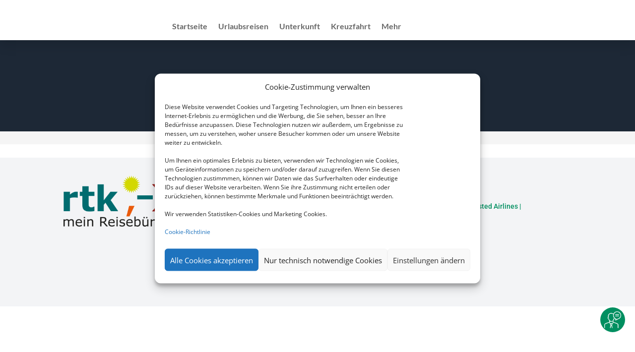

--- FILE ---
content_type: text/css
request_url: https://reisebuero-schlicht.de/wp-content/plugins/smg-theme-extension/admin/assets/customizer/css/smg.css?ver=6.8.2
body_size: 749
content:
#wpadminbar {
    color: #000000!important;
    background: #ffffff!important;
    -webkit-box-shadow: 10px 0px 15px grey!important;
    -moz-box-shadow: 10px 0px 15px grey!important;
    box-shadow: 10px 0px 15px grey!important;
}

#wpadminbar .ab-item,
#wpadminbar a.ab-item,
#wpadminbar > #wp-toolbar span.ab-label,
#wpadminbar > #wp-toolbar span.noticon {
    color: #000000!important;
}

#wpadminbar .ab-icon,
#wpadminbar .ab-icon:before,
#wpadminbar .ab-item:before,
#wpadminbar .ab-item:after {
    color: #000000!important;
}

#wpadminbar .ab-icon:hover,
#wpadminbar .ab-icon:before:hover,
#wpadminbar .ab-item:before:hover,
#wpadminbar .ab-item:after:hover {
    color: #d70076!important;
}

#wpadminbar:not(.mobile) .ab-top-menu > li:hover > .ab-item,
#wpadminbar:not(.mobile) .ab-top-menu > li > .ab-item:focus,
#wpadminbar.nojq .quicklinks .ab-top-menu > li > .ab-item:focus,
#wpadminbar.nojs .ab-top-menu > li.menupop:hover > .ab-item,
#wpadminbar .ab-top-menu > li.menupop.hover > .ab-item {
    color: #d70076!important;
    background: #ffffff!important;
}

#wpadminbar:not(.mobile) > #wp-toolbar li:hover span.ab-label,
#wpadminbar:not(.mobile) > #wp-toolbar li.hover span.ab-label,
#wpadminbar:not(.mobile) > #wp-toolbar a:focus span.ab-label {
    color: #ce3b8c!important;
}

#wpadminbar:not(.mobile) li:hover .ab-icon::before,
#wpadminbar:not(.mobile) li:hover .ab-item::before,
#wpadminbar:not(.mobile) li:hover .ab-item::after,
#wpadminbar:not(.mobile) li:hover #adminbarsearch::before {
    color: #d70076!important;
}

/* Admin Bar: submenu */
#wpadminbar .menupop .ab-sub-wrapper {
    background: #474747!important;
}

#wpadminbar .quicklinks .menupop ul.ab-sub-secondary,
#wpadminbar .quicklinks .menupop ul.ab-sub-secondary .ab-submenu {
    background: #6b6b6b!important;
}

#wpadminbar .ab-submenu .ab-item,
#wpadminbar .quicklinks .menupop ul li a,
#wpadminbar .quicklinks .menupop.hover ul li a,
#wpadminbar.nojs .quicklinks .menupop:hover ul li a {
    color: #cdcdcd!important;
}

#wpadminbar .quicklinks li .blavatar,
#wpadminbar .menupop .menupop > .ab-item:before {
    color: #f3f1f1!important;
}

#wpadminbar .quicklinks .menupop ul li a:hover,
#wpadminbar .quicklinks .menupop ul li a:focus,
#wpadminbar .quicklinks .menupop ul li a:hover strong,
#wpadminbar .quicklinks .menupop ul li a:focus strong,
#wpadminbar .quicklinks .ab-sub-wrapper .menupop.hover > a,
#wpadminbar .quicklinks .menupop.hover ul li a:hover,
#wpadminbar .quicklinks .menupop.hover ul li a:focus,
#wpadminbar.nojs .quicklinks .menupop:hover ul li a:hover,
#wpadminbar.nojs .quicklinks .menupop:hover ul li a:focus,
#wpadminbar li:hover .ab-icon:before,
#wpadminbar li:hover .ab-item:before,
#wpadminbar li a:focus .ab-icon:before,
#wpadminbar li .ab-item:focus:before,
#wpadminbar li .ab-item:focus .ab-icon:before,
#wpadminbar li.hover .ab-icon:before,
#wpadminbar li.hover .ab-item:before,
#wpadminbar li:hover #adminbarsearch:before,
#wpadminbar li #adminbarsearch.adminbar-focused:before {
    color: #ce3b8c!important;
}

#wpadminbar .quicklinks li a:hover .blavatar,
#wpadminbar .quicklinks li a:focus .blavatar,
#wpadminbar .quicklinks .ab-sub-wrapper .menupop.hover > a .blavatar,
#wpadminbar .menupop .menupop > .ab-item:hover:before,
#wpadminbar.mobile .quicklinks .ab-icon:before,
#wpadminbar.mobile .quicklinks .ab-item:before {
    color: #ce3b8c!important;
}

#wpadminbar.mobile .quicklinks .hover .ab-icon:before,
#wpadminbar.mobile .quicklinks .hover .ab-item:before {
    color: #f3f1f1!important;
}

/* Admin Bar: search */
#wpadminbar #adminbarsearch:before {
    color: #f3f1f1!important;
}

#wpadminbar > #wp-toolbar > #wp-admin-bar-top-secondary > #wp-admin-bar-search #adminbarsearch input.adminbar-input:focus {
    color: #ffffff!important;
    background: #6b6b6b!important;
}

/* Admin Bar: recovery mode */
#wpadminbar #wp-admin-bar-recovery-mode {
    color: #ffffff!important;
    background-color: #ce3b8c!important;
}

#wpadminbar #wp-admin-bar-recovery-mode .ab-item,
#wpadminbar #wp-admin-bar-recovery-mode a.ab-item {
    color: #ffffff!important;
}

#wpadminbar .ab-top-menu > #wp-admin-bar-recovery-mode.hover > .ab-item,
#wpadminbar.nojq .quicklinks .ab-top-menu > #wp-admin-bar-recovery-mode > .ab-item:focus,
#wpadminbar:not(.mobile) .ab-top-menu > #wp-admin-bar-recovery-mode:hover > .ab-item,
#wpadminbar:not(.mobile) .ab-top-menu > #wp-admin-bar-recovery-mode > .ab-item:focus {
    color: #ffffff!important;
    background-color: #ce3b8c!important;
}

/* Admin Bar: my account */
#wpadminbar .quicklinks li#wp-admin-bar-my-account.with-avatar > a img {
    border-color: #6b6b6b!important;
    background-color: #6b6b6b!important;
}

#wpadminbar #wp-admin-bar-user-info .display-name {
    color: #ffffff!important;
}

#wpadminbar #wp-admin-bar-user-info a:hover .display-name {
    color: #ce3b8c!important;
}

#wpadminbar #wp-admin-bar-user-info .username {
    color: #cdcdcd!important;
}

.smg-icon {
    font-weight: 700!important;
}